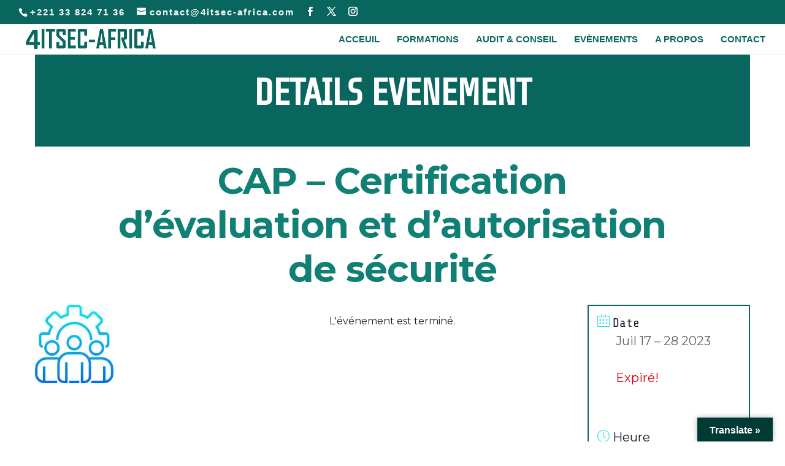

--- FILE ---
content_type: text/css
request_url: https://www.4itsec-africa.com/wp-content/et-cache/2194/et-core-unified-cpt-deferred-2194.min.css?ver=1728425066
body_size: 1062
content:
.et_pb_section_0.et_pb_section,.et_pb_section_1.et_pb_section{padding-top:0px;padding-right:0px;padding-bottom:0px;padding-left:0px}.et_pb_fullwidth_header_0.et_pb_fullwidth_header .header-content h1,.et_pb_fullwidth_header_0.et_pb_fullwidth_header .header-content h2.et_pb_module_header,.et_pb_fullwidth_header_0.et_pb_fullwidth_header .header-content h3.et_pb_module_header,.et_pb_fullwidth_header_0.et_pb_fullwidth_header .header-content h4.et_pb_module_header,.et_pb_fullwidth_header_0.et_pb_fullwidth_header .header-content h5.et_pb_module_header,.et_pb_fullwidth_header_0.et_pb_fullwidth_header .header-content h6.et_pb_module_header{font-family:'Share Tech',Helvetica,Arial,Lucida,sans-serif;font-weight:700;font-size:3em;text-align:center}.et_pb_fullwidth_header_0.et_pb_fullwidth_header .et_pb_header_content_wrapper{font-family:'Share Tech',Helvetica,Arial,Lucida,sans-serif;font-weight:700;font-size:3em;letter-spacing:4px;line-height:1em;text-align:center}.et_pb_fullwidth_header_0.et_pb_fullwidth_header .et_pb_fullwidth_header_subhead{font-family:'Share Tech',Helvetica,Arial,Lucida,sans-serif;font-weight:700;font-size:3em}.et_pb_fullwidth_header.et_pb_fullwidth_header_0{background-color:#09665e}.et_pb_fullwidth_header_0{padding-top:0px;padding-bottom:0px}body #page-container .et_pb_section .et_pb_fullwidth_header_0 .et_pb_button_one.et_pb_button{border-width:15px!important;border-color:#ffa727;border-radius:100px;letter-spacing:5px;font-size:15px;font-family:'Open Sans',Helvetica,Arial,Lucida,sans-serif!important;font-weight:700!important;text-transform:uppercase!important;background-color:#ffa727}body #page-container .et_pb_section .et_pb_fullwidth_header_0 .et_pb_button_one.et_pb_button:hover{border-color:#ff8a3d!important;border-radius:100px!important;letter-spacing:5px!important;padding-right:2em;padding-left:0.7em;background-image:initial;background-color:#ff8a3d}body #page-container .et_pb_section .et_pb_fullwidth_header_0 .et_pb_button_one.et_pb_button:hover:after{opacity:1}body #page-container .et_pb_section .et_pb_fullwidth_header_0 .et_pb_button_one.et_pb_button:after{font-size:1.6em;opacity:0;display:inline-block}body.et_button_custom_icon #page-container .et_pb_fullwidth_header_0 .et_pb_button_one.et_pb_button:after{font-size:15px}.et_pb_fullwidth_header_0 .et_pb_button_one.et_pb_button{transition:background-color 300ms ease 0ms,border 300ms ease 0ms,border-radius 300ms ease 0ms,letter-spacing 300ms ease 0ms}.et_pb_section_2.et_pb_section{padding-top:1em;padding-bottom:1em;margin-top:0px;margin-bottom:0px}h1.mec-divi-simple-header{font-family:'Share Tech',Helvetica,Arial,Lucida,sans-serif;font-weight:700;font-size:3em;color:#107F74!important;line-height:1.2em;text-align:center}.et_pb_row_1,body #page-container .et-db #et-boc .et-l .et_pb_row_1.et_pb_row,body.et_pb_pagebuilder_layout.single #page-container #et-boc .et-l .et_pb_row_1.et_pb_row,body.et_pb_pagebuilder_layout.single.et_full_width_page #page-container .et_pb_row_1.et_pb_row,.et_pb_row_2,body #page-container .et-db #et-boc .et-l .et_pb_row_2.et_pb_row,body.et_pb_pagebuilder_layout.single #page-container #et-boc .et-l .et_pb_row_2.et_pb_row,body.et_pb_pagebuilder_layout.single.et_full_width_page #page-container .et_pb_row_2.et_pb_row{width:100%}.mec_divi_content_0 div.mec-divi-content,.mec_divi_content_0 div.mec-divi-content p{font-family:'Share Tech',Helvetica,Arial,Lucida,sans-serif;font-size:1.2em;color:#000000!important;line-height:1.8em;text-align:justify}.mec_divi_event_date_0 div.mec-divi-event-date .mec-event-meta .mec-single-event-date .mec-events-event-date{font-family:'Share Tech',Helvetica,Arial,Lucida,sans-serif!important}.mec_divi_event_date_0 div.mec-divi-event-date .mec-event-meta .mec-single-event-date .mec-date{font-family:'Share Tech Mono',monospace!important}.et_pb_row_2,.et_pb_column_3{border-width:2px;border-color:#09665e}.et_pb_row_2.et_pb_row{padding-top:1em!important;padding-bottom:1em!important;margin-top:1em!important;margin-right:auto!important;margin-bottom:1em!important;margin-left:auto!important;padding-top:1em;padding-bottom:1em}.mec_divi_event_export_0 div.mec-divi-event-export .mec-event-export-module .mec-event-exporting .mec-export-details ul li{display:inline-block!important}.et_pb_row_3{border-color:#09665e}.mec_divi_event_hourly_schedule_0 div.mec-divi-event-hourly-schedule .mec-event-schedule{padding-right:1em;padding-left:1em;margin-top:2em}@media only screen and (max-width:980px){.et_pb_fullwidth_header_0.et_pb_fullwidth_header .header-content h1,.et_pb_fullwidth_header_0.et_pb_fullwidth_header .header-content h2.et_pb_module_header,.et_pb_fullwidth_header_0.et_pb_fullwidth_header .header-content h3.et_pb_module_header,.et_pb_fullwidth_header_0.et_pb_fullwidth_header .header-content h4.et_pb_module_header,.et_pb_fullwidth_header_0.et_pb_fullwidth_header .header-content h5.et_pb_module_header,.et_pb_fullwidth_header_0.et_pb_fullwidth_header .header-content h6.et_pb_module_header,.et_pb_fullwidth_header_0.et_pb_fullwidth_header .et_pb_fullwidth_header_subhead{font-size:3.5em}body #page-container .et_pb_section .et_pb_fullwidth_header_0 .et_pb_button_one.et_pb_button:after{display:inline-block;opacity:0}body #page-container .et_pb_section .et_pb_fullwidth_header_0 .et_pb_button_one.et_pb_button:hover:after{opacity:1}h1.mec-divi-simple-header{font-size:3em}.mec_divi_content_0 div.mec-divi-content,.mec_divi_content_0 div.mec-divi-content p{font-size:1.6em}}@media only screen and (max-width:767px){.et_pb_fullwidth_header_0.et_pb_fullwidth_header .header-content h1,.et_pb_fullwidth_header_0.et_pb_fullwidth_header .header-content h2.et_pb_module_header,.et_pb_fullwidth_header_0.et_pb_fullwidth_header .header-content h3.et_pb_module_header,.et_pb_fullwidth_header_0.et_pb_fullwidth_header .header-content h4.et_pb_module_header,.et_pb_fullwidth_header_0.et_pb_fullwidth_header .header-content h5.et_pb_module_header,.et_pb_fullwidth_header_0.et_pb_fullwidth_header .header-content h6.et_pb_module_header,.et_pb_fullwidth_header_0.et_pb_fullwidth_header .et_pb_fullwidth_header_subhead{font-size:1.6em}.et_pb_fullwidth_header_0.et_pb_fullwidth_header .et_pb_header_content_wrapper{font-size:1.4em}body #page-container .et_pb_section .et_pb_fullwidth_header_0 .et_pb_button_one.et_pb_button:after{display:inline-block;opacity:0}body #page-container .et_pb_section .et_pb_fullwidth_header_0 .et_pb_button_one.et_pb_button:hover:after{opacity:1}h1.mec-divi-simple-header{font-size:2em}.mec_divi_content_0 div.mec-divi-content,.mec_divi_content_0 div.mec-divi-content p{font-size:1.2em}}

--- FILE ---
content_type: text/css
request_url: https://www.4itsec-africa.com/wp-content/plugins/business-profile/assets/css/contact-card.css?ver=2.2.1
body_size: 691
content:
/* Frontend CSS Stylesheet for Business Profile contact cards */

.bp-contact-card {
	font-style: normal;
}
.bp-contact-card>div {
	margin: 1em 0;
}
.bp-name {
	font-weight: bold;
}
.bp-opening-hours {
	max-width: 25em;
}
.bp-opening-hours .bp-title {
	text-align: center;
	display: block;
	margin-bottom: 10px;
}
.bp-weekday:before,
.bp-weekday:after {
	content: " ";
	display: table;
}
.bp-weekday:after {
	clear: both;
}
.bp-weekday-name {
	float: left;
	clear: left;
	width: 45%;
}
.bp-times {
	float: right;
	clear: right;
	width: 45%;
	text-align: right;
}
.bp-times .bp-time {
	display: block;
}
.bp-map {
	height: 20em;
	color: #333;
	font-weight: 400;
}
.bp-map a {
	color: #3a84df;
}
.bp-map a:hover {
	text-decoration: underline;
}

.bp-map p {
	margin: 4px;
	line-height: 16px;
	font-weight: 400;
}

.bp-map img {
	max-width: none; /* Fixes Google Maps info window close button */
}

.bp-map-info-window {
	width: 200px;
	max-width: 100%;
}

.bp-directions:before,
.bp-phone:before,
.bp-contact:before,
.bp-ordering-link:before,
.bp-booking:before,
.bp-opening-hours-brief:before,
.bp-opening-hours .bp-title:before {
	display: inline-block;
	width: 1.5em;
	height: 1em;
	font-size: 1.5em;
	line-height: 1;
	font-family: dashicons;
	text-decoration: inherit;
	font-weight: 400;
	font-style: normal;
	vertical-align: top;
	text-align: center;
	-webkit-transition: color .1s ease-in 0;
	transition: color .1s ease-in 0;
	-webkit-font-smoothing: antialiased;
	-moz-osx-font-smoothing: grayscale;
}

.bp-directions:before {
	content: "\f230";
}

.bp-phone:before {
	content: "\f470";
}

.bp-ordering-link::before {
	content: "\f116";
}

.bp-contact:before {
	content: "\f466";
}

.bp-booking:before {
	content: "\f145";
}

.bp-opening-hours-brief:before,
.bp-opening-hours .bp-title:before {
	content: "\f469";
}
